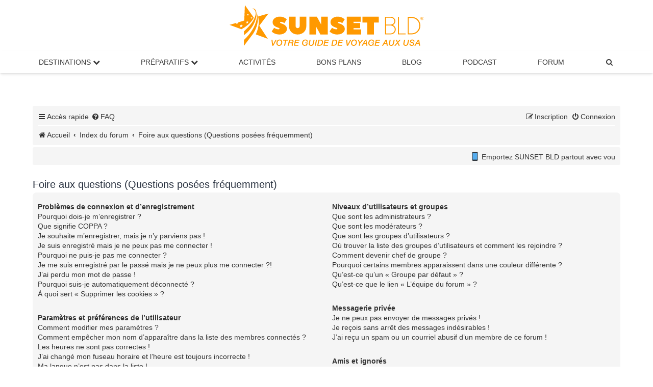

--- FILE ---
content_type: image/svg+xml
request_url: https://www.sunsetbld.com/wp-content/uploads/2019/03/logo-sunset-bld.svg
body_size: 6647
content:
<?xml version="1.0" encoding="UTF-8" standalone="no"?>
<!-- Created with Inkscape (http://www.inkscape.org/) -->

<svg
   version="1.1"
   id="svg1"
   width="995.73212"
   height="209.90359"
   viewBox="0 0 995.7321 209.90359"
   xmlns="http://www.w3.org/2000/svg"
   xmlns:svg="http://www.w3.org/2000/svg">
  <defs
     id="defs1">
    <clipPath
       clipPathUnits="userSpaceOnUse"
       id="clipPath3">
      <path
         d="M 0,270 H 841.89 V 0 H 0 Z"
         transform="translate(-240.13621,-80.660305)"
         id="path3" />
    </clipPath>
    <clipPath
       clipPathUnits="userSpaceOnUse"
       id="clipPath5">
      <path
         d="M 0,270 H 841.89 V 0 H 0 Z"
         transform="translate(-254.38881,-80.1076)"
         id="path5" />
    </clipPath>
    <clipPath
       clipPathUnits="userSpaceOnUse"
       id="clipPath7">
      <path
         d="M 0,270 H 841.89 V 0 H 0 Z"
         transform="translate(-276.42601,-80.107202)"
         id="path7" />
    </clipPath>
    <clipPath
       clipPathUnits="userSpaceOnUse"
       id="clipPath9">
      <path
         d="M 0,270 H 841.89 V 0 H 0 Z"
         transform="translate(-299.80551,-80.1076)"
         id="path9" />
    </clipPath>
    <clipPath
       clipPathUnits="userSpaceOnUse"
       id="clipPath11">
      <path
         d="M 0,270 H 841.89 V 0 H 0 Z"
         transform="translate(-345.60651,-56.840004)"
         id="path11" />
    </clipPath>
    <clipPath
       clipPathUnits="userSpaceOnUse"
       id="clipPath13">
      <path
         d="M 0,270 H 841.89 V 0 H 0 Z"
         transform="translate(-355.45711,-80.107202)"
         id="path13" />
    </clipPath>
    <clipPath
       clipPathUnits="userSpaceOnUse"
       id="clipPath15">
      <path
         d="M 0,270 H 841.89 V 0 H 0 Z"
         transform="translate(-380.13611,-80.1076)"
         id="path15" />
    </clipPath>
    <clipPath
       clipPathUnits="userSpaceOnUse"
       id="clipPath17">
      <path
         d="M 0,270 H 841.89 V 0 H 0 Z"
         transform="translate(-389.56191,-80.107202)"
         id="path17" />
    </clipPath>
    <clipPath
       clipPathUnits="userSpaceOnUse"
       id="clipPath19">
      <path
         d="M 0,270 H 841.89 V 0 H 0 Z"
         transform="translate(-413.46231,-80.1076)"
         id="path19" />
    </clipPath>
    <clipPath
       clipPathUnits="userSpaceOnUse"
       id="clipPath21">
      <path
         d="M 0,270 H 841.89 V 0 H 0 Z"
         transform="translate(-443.98021,-80.107202)"
         id="path21" />
    </clipPath>
    <clipPath
       clipPathUnits="userSpaceOnUse"
       id="clipPath23">
      <path
         d="M 0,270 H 841.89 V 0 H 0 Z"
         transform="translate(-467.87711,-80.1076)"
         id="path23" />
    </clipPath>
    <clipPath
       clipPathUnits="userSpaceOnUse"
       id="clipPath25">
      <path
         d="M 0,270 H 841.89 V 0 H 0 Z"
         transform="translate(-511.75501,-80.1076)"
         id="path25" />
    </clipPath>
    <clipPath
       clipPathUnits="userSpaceOnUse"
       id="clipPath27">
      <path
         d="M 0,270 H 841.89 V 0 H 0 Z"
         transform="translate(-527.30981,-80.660305)"
         id="path27" />
    </clipPath>
    <clipPath
       clipPathUnits="userSpaceOnUse"
       id="clipPath29">
      <path
         d="M 0,270 H 841.89 V 0 H 0 Z"
         transform="translate(-557.10781,-80.1076)"
         id="path29" />
    </clipPath>
    <clipPath
       clipPathUnits="userSpaceOnUse"
       id="clipPath31">
      <path
         d="M 0,270 H 841.89 V 0 H 0 Z"
         transform="translate(-569.53291,-80.1076)"
         id="path31" />
    </clipPath>
    <clipPath
       clipPathUnits="userSpaceOnUse"
       id="clipPath33">
      <path
         d="M 0,270 H 841.89 V 0 H 0 Z"
         transform="translate(-600.50572,-56.840004)"
         id="path33" />
    </clipPath>
    <clipPath
       clipPathUnits="userSpaceOnUse"
       id="clipPath35">
      <path
         d="M 0,270 H 841.89 V 0 H 0 Z"
         transform="translate(-610.32482,-80.1076)"
         id="path35" />
    </clipPath>
    <clipPath
       clipPathUnits="userSpaceOnUse"
       id="clipPath37">
      <path
         d="M 0,270 H 841.89 V 0 H 0 Z"
         transform="translate(-647.91562,-80.1076)"
         id="path37" />
    </clipPath>
    <clipPath
       clipPathUnits="userSpaceOnUse"
       id="clipPath39">
      <path
         d="M 0,270 H 841.89 V 0 H 0 Z"
         transform="translate(-663.56932,-80.107202)"
         id="path39" />
    </clipPath>
    <clipPath
       clipPathUnits="userSpaceOnUse"
       id="clipPath41">
      <path
         d="M 0,270 H 841.89 V 0 H 0 Z"
         transform="translate(-701.32022,-80.1076)"
         id="path41" />
    </clipPath>
    <clipPath
       clipPathUnits="userSpaceOnUse"
       id="clipPath43">
      <path
         d="M 0,270 H 841.89 V 0 H 0 Z"
         transform="translate(-719.19372,-80.107202)"
         id="path43" />
    </clipPath>
    <clipPath
       clipPathUnits="userSpaceOnUse"
       id="clipPath45">
      <path
         d="M 0,270 H 841.89 V 0 H 0 Z"
         transform="translate(-743.22112,-64.529499)"
         id="path45" />
    </clipPath>
    <clipPath
       clipPathUnits="userSpaceOnUse"
       id="clipPath47">
      <path
         d="M 0,270 H 841.89 V 0 H 0 Z"
         transform="translate(-772.43109,-80.1076)"
         id="path47" />
    </clipPath>
    <clipPath
       clipPathUnits="userSpaceOnUse"
       id="clipPath49">
      <path
         d="M 0,270 H 841.89 V 0 H 0 Z"
         transform="translate(-235.73841,-120.2784)"
         id="path49" />
    </clipPath>
    <clipPath
       clipPathUnits="userSpaceOnUse"
       id="clipPath51">
      <path
         d="M 0,270 H 841.89 V 0 H 0 Z"
         transform="translate(-309.46401,-124.7023)"
         id="path51" />
    </clipPath>
    <clipPath
       clipPathUnits="userSpaceOnUse"
       id="clipPath53">
      <path
         d="M 0,270 H 841.89 V 0 H 0 Z"
         transform="translate(-380.23921,-130.69911)"
         id="path53" />
    </clipPath>
    <clipPath
       clipPathUnits="userSpaceOnUse"
       id="clipPath55">
      <path
         d="M 0,270 H 841.89 V 0 H 0 Z"
         transform="translate(-458.38771,-120.2784)"
         id="path55" />
    </clipPath>
    <clipPath
       clipPathUnits="userSpaceOnUse"
       id="clipPath57">
      <path
         d="M 0,270 H 841.89 V 0 H 0 Z"
         transform="translate(-524.24891,-119.88651)"
         id="path57" />
    </clipPath>
    <clipPath
       clipPathUnits="userSpaceOnUse"
       id="clipPath59">
      <path
         d="M 0,270 H 841.89 V 0 H 0 Z"
         transform="translate(-621.56531,-169.0362)"
         id="path59" />
    </clipPath>
    <clipPath
       clipPathUnits="userSpaceOnUse"
       id="clipPath61">
      <path
         d="M 0,270 H 841.89 V 0 H 0 Z"
         transform="translate(-695.20151,-100.35891)"
         id="path61" />
    </clipPath>
    <clipPath
       clipPathUnits="userSpaceOnUse"
       id="clipPath63">
      <path
         d="M 0,270 H 841.89 V 0 H 0 Z"
         transform="translate(-745.35962,-168.22911)"
         id="path63" />
    </clipPath>
    <clipPath
       clipPathUnits="userSpaceOnUse"
       id="clipPath65">
      <path
         d="M 0,270 H 841.89 V 0 H 0 Z"
         transform="translate(-788.07032,-155.9461)"
         id="path65" />
    </clipPath>
    <clipPath
       clipPathUnits="userSpaceOnUse"
       id="clipPath67">
      <path
         d="M 0,270 H 841.89 V 0 H 0 Z"
         transform="translate(-789.14784,-161.9638)"
         id="path67" />
    </clipPath>
    <clipPath
       clipPathUnits="userSpaceOnUse"
       id="clipPath69">
      <path
         d="M 0,270 H 841.89 V 0 H 0 Z"
         transform="translate(-667.57082,-104.1165)"
         id="path69" />
    </clipPath>
    <clipPath
       clipPathUnits="userSpaceOnUse"
       id="clipPath71">
      <path
         d="M 0,270 H 841.89 V 0 H 0 Z"
         transform="translate(-161.9397,-134.12871)"
         id="path71" />
    </clipPath>
    <clipPath
       clipPathUnits="userSpaceOnUse"
       id="clipPath73">
      <path
         d="M 0,270 H 841.89 V 0 H 0 Z"
         transform="translate(-155.88651,-169.1575)"
         id="path73" />
    </clipPath>
    <clipPath
       clipPathUnits="userSpaceOnUse"
       id="clipPath75">
      <path
         d="M 0,270 H 841.89 V 0 H 0 Z"
         transform="translate(-132.0357,-162.85371)"
         id="path75" />
    </clipPath>
    <clipPath
       clipPathUnits="userSpaceOnUse"
       id="clipPath77">
      <path
         d="M 0,270 H 841.89 V 0 H 0 Z"
         transform="translate(-135.25101,-200.09781)"
         id="path77" />
    </clipPath>
    <clipPath
       clipPathUnits="userSpaceOnUse"
       id="clipPath80">
      <path
         d="M 0,270 H 841.89 V 0 H 0 Z"
         transform="translate(-240.13621,-80.660305)"
         id="path80" />
    </clipPath>
    <clipPath
       clipPathUnits="userSpaceOnUse"
       id="clipPath82">
      <path
         d="M 0,270 H 841.89 V 0 H 0 Z"
         transform="translate(-254.38883,-80.1076)"
         id="path82" />
    </clipPath>
    <clipPath
       clipPathUnits="userSpaceOnUse"
       id="clipPath84">
      <path
         d="M 0,270 H 841.89 V 0 H 0 Z"
         transform="translate(-276.42601,-80.107202)"
         id="path84" />
    </clipPath>
    <clipPath
       clipPathUnits="userSpaceOnUse"
       id="clipPath86">
      <path
         d="M 0,270 H 841.89 V 0 H 0 Z"
         transform="translate(-299.80553,-80.1076)"
         id="path86" />
    </clipPath>
    <clipPath
       clipPathUnits="userSpaceOnUse"
       id="clipPath88">
      <path
         d="M 0,270 H 841.89 V 0 H 0 Z"
         transform="translate(-345.60653,-56.840004)"
         id="path88" />
    </clipPath>
    <clipPath
       clipPathUnits="userSpaceOnUse"
       id="clipPath90">
      <path
         d="M 0,270 H 841.89 V 0 H 0 Z"
         transform="translate(-355.45711,-80.107202)"
         id="path90" />
    </clipPath>
    <clipPath
       clipPathUnits="userSpaceOnUse"
       id="clipPath92">
      <path
         d="M 0,270 H 841.89 V 0 H 0 Z"
         transform="translate(-380.13608,-80.1076)"
         id="path92" />
    </clipPath>
    <clipPath
       clipPathUnits="userSpaceOnUse"
       id="clipPath94">
      <path
         d="M 0,270 H 841.89 V 0 H 0 Z"
         transform="translate(-389.56193,-80.107202)"
         id="path94" />
    </clipPath>
    <clipPath
       clipPathUnits="userSpaceOnUse"
       id="clipPath96">
      <path
         d="M 0,270 H 841.89 V 0 H 0 Z"
         transform="translate(-413.46234,-80.1076)"
         id="path96" />
    </clipPath>
    <clipPath
       clipPathUnits="userSpaceOnUse"
       id="clipPath98">
      <path
         d="M 0,270 H 841.89 V 0 H 0 Z"
         transform="translate(-443.98021,-80.107202)"
         id="path98" />
    </clipPath>
    <clipPath
       clipPathUnits="userSpaceOnUse"
       id="clipPath100">
      <path
         d="M 0,270 H 841.89 V 0 H 0 Z"
         transform="translate(-467.87709,-80.1076)"
         id="path100" />
    </clipPath>
    <clipPath
       clipPathUnits="userSpaceOnUse"
       id="clipPath102">
      <path
         d="M 0,270 H 841.89 V 0 H 0 Z"
         transform="translate(-511.75501,-80.1076)"
         id="path102" />
    </clipPath>
    <clipPath
       clipPathUnits="userSpaceOnUse"
       id="clipPath104">
      <path
         d="M 0,270 H 841.89 V 0 H 0 Z"
         transform="translate(-527.30979,-80.660305)"
         id="path104" />
    </clipPath>
    <clipPath
       clipPathUnits="userSpaceOnUse"
       id="clipPath106">
      <path
         d="M 0,270 H 841.89 V 0 H 0 Z"
         transform="translate(-557.10781,-80.1076)"
         id="path106" />
    </clipPath>
    <clipPath
       clipPathUnits="userSpaceOnUse"
       id="clipPath108">
      <path
         d="M 0,270 H 841.89 V 0 H 0 Z"
         transform="translate(-569.53291,-80.1076)"
         id="path108" />
    </clipPath>
    <clipPath
       clipPathUnits="userSpaceOnUse"
       id="clipPath110">
      <path
         d="M 0,270 H 841.89 V 0 H 0 Z"
         transform="translate(-600.50574,-56.840004)"
         id="path110" />
    </clipPath>
    <clipPath
       clipPathUnits="userSpaceOnUse"
       id="clipPath112">
      <path
         d="M 0,270 H 841.89 V 0 H 0 Z"
         transform="translate(-610.32482,-80.1076)"
         id="path112" />
    </clipPath>
    <clipPath
       clipPathUnits="userSpaceOnUse"
       id="clipPath114">
      <path
         d="M 0,270 H 841.89 V 0 H 0 Z"
         transform="translate(-647.91564,-80.1076)"
         id="path114" />
    </clipPath>
    <clipPath
       clipPathUnits="userSpaceOnUse"
       id="clipPath116">
      <path
         d="M 0,270 H 841.89 V 0 H 0 Z"
         transform="translate(-663.56934,-80.107202)"
         id="path116" />
    </clipPath>
    <clipPath
       clipPathUnits="userSpaceOnUse"
       id="clipPath118">
      <path
         d="M 0,270 H 841.89 V 0 H 0 Z"
         transform="translate(-701.32022,-80.1076)"
         id="path118" />
    </clipPath>
    <clipPath
       clipPathUnits="userSpaceOnUse"
       id="clipPath120">
      <path
         d="M 0,270 H 841.89 V 0 H 0 Z"
         transform="translate(-719.19369,-80.107202)"
         id="path120" />
    </clipPath>
    <clipPath
       clipPathUnits="userSpaceOnUse"
       id="clipPath122">
      <path
         d="M 0,270 H 841.89 V 0 H 0 Z"
         transform="translate(-743.22114,-64.529499)"
         id="path122" />
    </clipPath>
    <clipPath
       clipPathUnits="userSpaceOnUse"
       id="clipPath124">
      <path
         d="M 0,270 H 841.89 V 0 H 0 Z"
         transform="translate(-772.43109,-80.1076)"
         id="path124" />
    </clipPath>
    <clipPath
       clipPathUnits="userSpaceOnUse"
       id="clipPath126">
      <path
         d="M 0,270 H 841.89 V 0 H 0 Z"
         transform="translate(-235.73843,-120.2785)"
         id="path126" />
    </clipPath>
    <clipPath
       clipPathUnits="userSpaceOnUse"
       id="clipPath128">
      <path
         d="M 0,270 H 841.89 V 0 H 0 Z"
         transform="translate(-309.46403,-124.7023)"
         id="path128" />
    </clipPath>
    <clipPath
       clipPathUnits="userSpaceOnUse"
       id="clipPath130">
      <path
         d="M 0,270 H 841.89 V 0 H 0 Z"
         transform="translate(-380.23921,-130.69911)"
         id="path130" />
    </clipPath>
    <clipPath
       clipPathUnits="userSpaceOnUse"
       id="clipPath132">
      <path
         d="M 0,270 H 841.89 V 0 H 0 Z"
         transform="translate(-458.38771,-120.2785)"
         id="path132" />
    </clipPath>
    <clipPath
       clipPathUnits="userSpaceOnUse"
       id="clipPath134">
      <path
         d="M 0,270 H 841.89 V 0 H 0 Z"
         transform="translate(-524.24889,-119.88651)"
         id="path134" />
    </clipPath>
    <clipPath
       clipPathUnits="userSpaceOnUse"
       id="clipPath136">
      <path
         d="M 0,270 H 841.89 V 0 H 0 Z"
         transform="translate(-621.56529,-169.0362)"
         id="path136" />
    </clipPath>
    <clipPath
       clipPathUnits="userSpaceOnUse"
       id="clipPath138">
      <path
         d="M 0,270 H 841.89 V 0 H 0 Z"
         transform="translate(-695.20149,-100.359)"
         id="path138" />
    </clipPath>
    <clipPath
       clipPathUnits="userSpaceOnUse"
       id="clipPath140">
      <path
         d="M 0,270 H 841.89 V 0 H 0 Z"
         transform="translate(-745.35962,-168.22911)"
         id="path140" />
    </clipPath>
    <clipPath
       clipPathUnits="userSpaceOnUse"
       id="clipPath142">
      <path
         d="M 0,270 H 841.89 V 0 H 0 Z"
         transform="translate(-788.07032,-155.9461)"
         id="path142" />
    </clipPath>
    <clipPath
       clipPathUnits="userSpaceOnUse"
       id="clipPath144">
      <path
         d="M 0,270 H 841.89 V 0 H 0 Z"
         transform="translate(-789.14784,-161.9638)"
         id="path144" />
    </clipPath>
    <clipPath
       clipPathUnits="userSpaceOnUse"
       id="clipPath146">
      <path
         d="M 0,270 H 841.89 V 0 H 0 Z"
         transform="translate(-667.57082,-104.1165)"
         id="path146" />
    </clipPath>
    <clipPath
       clipPathUnits="userSpaceOnUse"
       id="clipPath148">
      <path
         d="M 0,270 H 841.89 V 0 H 0 Z"
         transform="translate(-161.9397,-134.12871)"
         id="path148" />
    </clipPath>
    <clipPath
       clipPathUnits="userSpaceOnUse"
       id="clipPath150">
      <path
         d="M 0,270 H 841.89 V 0 H 0 Z"
         transform="translate(-155.88653,-169.1575)"
         id="path150" />
    </clipPath>
    <clipPath
       clipPathUnits="userSpaceOnUse"
       id="clipPath152">
      <path
         d="M 0,270 H 841.89 V 0 H 0 Z"
         transform="translate(-132.0357,-162.85371)"
         id="path152" />
    </clipPath>
    <clipPath
       clipPathUnits="userSpaceOnUse"
       id="clipPath154">
      <path
         d="M 0,270 H 841.89 V 0 H 0 Z"
         transform="translate(-135.25103,-200.09781)"
         id="path154" />
    </clipPath>
    <clipPath
       clipPathUnits="userSpaceOnUse"
       id="clipPath157">
      <path
         d="M 0,270 H 841.89 V 0 H 0 Z"
         transform="translate(-240.13621,-80.660305)"
         id="path157" />
    </clipPath>
    <clipPath
       clipPathUnits="userSpaceOnUse"
       id="clipPath159">
      <path
         d="M 0,270 H 841.89 V 0 H 0 Z"
         transform="translate(-254.38883,-80.1076)"
         id="path159" />
    </clipPath>
    <clipPath
       clipPathUnits="userSpaceOnUse"
       id="clipPath161">
      <path
         d="M 0,270 H 841.89 V 0 H 0 Z"
         transform="translate(-276.42601,-80.107202)"
         id="path161" />
    </clipPath>
    <clipPath
       clipPathUnits="userSpaceOnUse"
       id="clipPath163">
      <path
         d="M 0,270 H 841.89 V 0 H 0 Z"
         transform="translate(-299.80553,-80.1076)"
         id="path163" />
    </clipPath>
    <clipPath
       clipPathUnits="userSpaceOnUse"
       id="clipPath165">
      <path
         d="M 0,270 H 841.89 V 0 H 0 Z"
         transform="translate(-345.60653,-56.840004)"
         id="path165" />
    </clipPath>
    <clipPath
       clipPathUnits="userSpaceOnUse"
       id="clipPath167">
      <path
         d="M 0,270 H 841.89 V 0 H 0 Z"
         transform="translate(-355.45711,-80.107202)"
         id="path167" />
    </clipPath>
    <clipPath
       clipPathUnits="userSpaceOnUse"
       id="clipPath169">
      <path
         d="M 0,270 H 841.89 V 0 H 0 Z"
         transform="translate(-380.13608,-80.1076)"
         id="path169" />
    </clipPath>
    <clipPath
       clipPathUnits="userSpaceOnUse"
       id="clipPath171">
      <path
         d="M 0,270 H 841.89 V 0 H 0 Z"
         transform="translate(-389.56193,-80.107202)"
         id="path171" />
    </clipPath>
    <clipPath
       clipPathUnits="userSpaceOnUse"
       id="clipPath173">
      <path
         d="M 0,270 H 841.89 V 0 H 0 Z"
         transform="translate(-413.46234,-80.1076)"
         id="path173" />
    </clipPath>
    <clipPath
       clipPathUnits="userSpaceOnUse"
       id="clipPath175">
      <path
         d="M 0,270 H 841.89 V 0 H 0 Z"
         transform="translate(-443.98021,-80.107202)"
         id="path175" />
    </clipPath>
    <clipPath
       clipPathUnits="userSpaceOnUse"
       id="clipPath177">
      <path
         d="M 0,270 H 841.89 V 0 H 0 Z"
         transform="translate(-467.87709,-80.1076)"
         id="path177" />
    </clipPath>
    <clipPath
       clipPathUnits="userSpaceOnUse"
       id="clipPath179">
      <path
         d="M 0,270 H 841.89 V 0 H 0 Z"
         transform="translate(-511.75501,-80.1076)"
         id="path179" />
    </clipPath>
    <clipPath
       clipPathUnits="userSpaceOnUse"
       id="clipPath181">
      <path
         d="M 0,270 H 841.89 V 0 H 0 Z"
         transform="translate(-527.30979,-80.660305)"
         id="path181" />
    </clipPath>
    <clipPath
       clipPathUnits="userSpaceOnUse"
       id="clipPath183">
      <path
         d="M 0,270 H 841.89 V 0 H 0 Z"
         transform="translate(-557.10781,-80.1076)"
         id="path183" />
    </clipPath>
    <clipPath
       clipPathUnits="userSpaceOnUse"
       id="clipPath185">
      <path
         d="M 0,270 H 841.89 V 0 H 0 Z"
         transform="translate(-569.53291,-80.1076)"
         id="path185" />
    </clipPath>
    <clipPath
       clipPathUnits="userSpaceOnUse"
       id="clipPath187">
      <path
         d="M 0,270 H 841.89 V 0 H 0 Z"
         transform="translate(-600.50574,-56.840004)"
         id="path187" />
    </clipPath>
    <clipPath
       clipPathUnits="userSpaceOnUse"
       id="clipPath189">
      <path
         d="M 0,270 H 841.89 V 0 H 0 Z"
         transform="translate(-610.32482,-80.1076)"
         id="path189" />
    </clipPath>
    <clipPath
       clipPathUnits="userSpaceOnUse"
       id="clipPath191">
      <path
         d="M 0,270 H 841.89 V 0 H 0 Z"
         transform="translate(-647.91564,-80.1076)"
         id="path191" />
    </clipPath>
    <clipPath
       clipPathUnits="userSpaceOnUse"
       id="clipPath193">
      <path
         d="M 0,270 H 841.89 V 0 H 0 Z"
         transform="translate(-663.56934,-80.107202)"
         id="path193" />
    </clipPath>
    <clipPath
       clipPathUnits="userSpaceOnUse"
       id="clipPath195">
      <path
         d="M 0,270 H 841.89 V 0 H 0 Z"
         transform="translate(-701.32022,-80.1076)"
         id="path195" />
    </clipPath>
    <clipPath
       clipPathUnits="userSpaceOnUse"
       id="clipPath197">
      <path
         d="M 0,270 H 841.89 V 0 H 0 Z"
         transform="translate(-719.19369,-80.107202)"
         id="path197" />
    </clipPath>
    <clipPath
       clipPathUnits="userSpaceOnUse"
       id="clipPath199">
      <path
         d="M 0,270 H 841.89 V 0 H 0 Z"
         transform="translate(-743.22114,-64.529499)"
         id="path199" />
    </clipPath>
    <clipPath
       clipPathUnits="userSpaceOnUse"
       id="clipPath201">
      <path
         d="M 0,270 H 841.89 V 0 H 0 Z"
         transform="translate(-772.43109,-80.1076)"
         id="path201" />
    </clipPath>
    <clipPath
       clipPathUnits="userSpaceOnUse"
       id="clipPath203">
      <path
         d="M 0,270 H 841.89 V 0 H 0 Z"
         transform="translate(-235.73843,-120.2784)"
         id="path203" />
    </clipPath>
    <clipPath
       clipPathUnits="userSpaceOnUse"
       id="clipPath205">
      <path
         d="M 0,270 H 841.89 V 0 H 0 Z"
         transform="translate(-309.46403,-124.7023)"
         id="path205" />
    </clipPath>
    <clipPath
       clipPathUnits="userSpaceOnUse"
       id="clipPath207">
      <path
         d="M 0,270 H 841.89 V 0 H 0 Z"
         transform="translate(-380.23921,-130.69911)"
         id="path207" />
    </clipPath>
    <clipPath
       clipPathUnits="userSpaceOnUse"
       id="clipPath209">
      <path
         d="M 0,270 H 841.89 V 0 H 0 Z"
         transform="translate(-458.38771,-120.2784)"
         id="path209" />
    </clipPath>
    <clipPath
       clipPathUnits="userSpaceOnUse"
       id="clipPath211">
      <path
         d="M 0,270 H 841.89 V 0 H 0 Z"
         transform="translate(-524.24889,-119.88651)"
         id="path211" />
    </clipPath>
    <clipPath
       clipPathUnits="userSpaceOnUse"
       id="clipPath213">
      <path
         d="M 0,270 H 841.89 V 0 H 0 Z"
         transform="translate(-621.56529,-169.0362)"
         id="path213" />
    </clipPath>
    <clipPath
       clipPathUnits="userSpaceOnUse"
       id="clipPath215">
      <path
         d="M 0,270 H 841.89 V 0 H 0 Z"
         transform="translate(-695.20149,-100.35891)"
         id="path215" />
    </clipPath>
    <clipPath
       clipPathUnits="userSpaceOnUse"
       id="clipPath217">
      <path
         d="M 0,270 H 841.89 V 0 H 0 Z"
         transform="translate(-745.35962,-168.22911)"
         id="path217" />
    </clipPath>
    <clipPath
       clipPathUnits="userSpaceOnUse"
       id="clipPath219">
      <path
         d="M 0,270 H 841.89 V 0 H 0 Z"
         transform="translate(-788.07032,-155.9461)"
         id="path219" />
    </clipPath>
    <clipPath
       clipPathUnits="userSpaceOnUse"
       id="clipPath221">
      <path
         d="M 0,270 H 841.89 V 0 H 0 Z"
         transform="translate(-789.14784,-161.9638)"
         id="path221" />
    </clipPath>
    <clipPath
       clipPathUnits="userSpaceOnUse"
       id="clipPath223">
      <path
         d="M 0,270 H 841.89 V 0 H 0 Z"
         transform="translate(-667.57082,-104.1165)"
         id="path223" />
    </clipPath>
    <clipPath
       clipPathUnits="userSpaceOnUse"
       id="clipPath225">
      <path
         d="M 0,270 H 841.89 V 0 H 0 Z"
         transform="translate(-161.9397,-134.12871)"
         id="path225" />
    </clipPath>
    <clipPath
       clipPathUnits="userSpaceOnUse"
       id="clipPath227">
      <path
         d="M 0,270 H 841.89 V 0 H 0 Z"
         transform="translate(-155.88653,-169.1575)"
         id="path227" />
    </clipPath>
    <clipPath
       clipPathUnits="userSpaceOnUse"
       id="clipPath229">
      <path
         d="M 0,270 H 841.89 V 0 H 0 Z"
         transform="translate(-132.0357,-162.85371)"
         id="path229" />
    </clipPath>
    <clipPath
       clipPathUnits="userSpaceOnUse"
       id="clipPath231">
      <path
         d="M 0,270 H 841.89 V 0 H 0 Z"
         transform="translate(-135.25103,-200.09781)"
         id="path231" />
    </clipPath>
  </defs>
  <path
     id="path1"
     d="m 236.04453,178.14147 -12.94533,24.508 h -0.088 l -2.908,-24.508 h -5.52 l 4.03866,31.02133 h 6.17334 l 17.028,-31.02133 z"
     style="fill:#ff9900;fill-opacity:1;fill-rule:nonzero;stroke:none;stroke-width:1.33333" />
  <path
     id="path2"
     d="m 0,0 c 6.126,0 10.166,-4.203 10.166,-10.166 0,-9.773 -6.095,-14.208 -12.314,-14.208 -6.652,0 -10.334,4.4 -10.334,10.17 C -12.482,-4.431 -6.062,0 0,0 m -2.022,-21.05 c 5.378,0 8.115,5.572 8.115,10.754 0,4.333 -2.148,6.974 -6.223,6.974 -5.541,0 -8.277,-5.572 -8.277,-10.756 0,-4.334 2.314,-6.972 6.385,-6.972"
     style="fill:#ff9900;fill-opacity:1;fill-rule:nonzero;stroke:none"
     transform="matrix(1.3333333,0,0,-1.3333333,256.78733,177.40453)"
     clip-path="url(#clipPath3)" />
  <path
     id="path4"
     d="M 0,0 -0.715,-3.519 H 6.941 L 2.835,-23.266 H 6.91 l 4.101,19.747 h 7.401 L 19.16,0 Z"
     style="fill:#ff9900;fill-opacity:1;fill-rule:nonzero;stroke:none"
     transform="matrix(1.3333333,0,0,-1.3333333,275.7908,178.14147)"
     clip-path="url(#clipPath5)" />
  <path
     id="path6"
     d="m 0,0 h 10.069 c 1.991,0 7.331,-0.258 7.331,-5.93 0,-3.682 -1.986,-5.735 -5.278,-6.32 v -0.069 c 1.956,-0.715 2.477,-2.28 2.477,-4.203 0,-1.596 -0.391,-3.227 -0.358,-4.824 0,-0.648 0.067,-1.333 0.424,-1.922 h -4.269 c -0.194,0.589 -0.258,1.143 -0.258,1.795 0,1.724 0.388,3.388 0.388,5.084 0,2.702 -2.183,2.702 -4.364,2.702 H 1.305 l -1.989,-9.581 h -4.14 z m 1.954,-10.59 h 5.967 c 3.453,0 5.409,1.532 5.409,4.239 0,2.538 -2.023,3.029 -4.173,3.029 H 3.455 Z"
     style="fill:#ff9900;fill-opacity:1;fill-rule:nonzero;stroke:none"
     transform="matrix(1.3333333,0,0,-1.3333333,305.17373,178.142)"
     clip-path="url(#clipPath7)" />
  <path
     id="path8"
     d="m 0,0 -4.826,-23.266 h 17.045 l 0.715,3.517 H -0.099 l 1.399,6.812 h 12.025 l 0.684,3.325 H 2.015 l 1.277,6.093 H 16.226 L 16.941,0 Z"
     style="fill:#ff9900;fill-opacity:1;fill-rule:nonzero;stroke:none"
     transform="matrix(1.3333333,0,0,-1.3333333,336.3464,178.14147)"
     clip-path="url(#clipPath9)" />
  <path
     id="path10"
     d="m 0,0 h -2.607 v 2.444 h -0.067 c -1.629,-2.053 -4.236,-2.998 -6.19,-2.998 -6.649,0 -10.331,4.4 -10.331,10.171 0,9.773 6.419,14.203 12.482,14.203 5.472,0 9.678,-2.538 9.711,-7.983 h -4.075 c -0.164,3.164 -2.345,4.661 -5.769,4.661 -5.539,0 -8.274,-5.572 -8.274,-10.756 0,-4.333 2.311,-6.971 6.384,-6.971 4.007,0 6.193,2.673 7.071,6.386 h -6.386 l 0.653,3.098 H 2.607 Z"
     style="fill:#ff9900;fill-opacity:1;fill-rule:nonzero;stroke:none"
     transform="matrix(1.3333333,0,0,-1.3333333,397.4144,209.16493)"
     clip-path="url(#clipPath11)" />
  <path
     id="path12"
     d="M 0,0 H 4.075 L 1.077,-14.241 c -0.13,-0.616 -0.229,-1.237 -0.26,-1.89 -0.064,-3.128 2.148,-4.17 4.985,-4.17 3.062,0 5.378,1.172 6.389,5.965 L 15.253,0 h 4.075 l -3.067,-14.599 c -0.814,-3.843 -2.474,-9.221 -10.916,-9.221 -4.592,0 -8.601,2.28 -8.601,7.168 0,1.075 0.163,2.086 0.391,3.128 z"
     style="fill:#ff9900;fill-opacity:1;fill-rule:nonzero;stroke:none"
     transform="matrix(1.3333333,0,0,-1.3333333,410.54853,178.142)"
     clip-path="url(#clipPath13)" />
  <path
     id="path14"
     d="m 0,0 -4.85,-23.266 h 4.071 L 4.078,0 Z"
     style="fill:#ff9900;fill-opacity:1;fill-rule:nonzero;stroke:none"
     transform="matrix(1.3333333,0,0,-1.3333333,443.45386,178.14147)"
     clip-path="url(#clipPath15)" />
  <path
     id="path16"
     d="m 0,0 h 8.537 c 5.899,0 9.126,-3.292 9.126,-9.742 0,-2.771 -1.174,-7.137 -3.682,-9.612 -2.738,-2.707 -4.89,-3.914 -10.689,-3.914 h -8.18 z m -0.095,-19.944 h 5.082 c 7.005,0 8.601,7.888 8.601,10.233 0,4.075 -1.89,6.389 -5.115,6.389 H 3.391 Z"
     style="fill:#ff9900;fill-opacity:1;fill-rule:nonzero;stroke:none"
     transform="matrix(1.3333333,0,0,-1.3333333,456.0216,178.142)"
     clip-path="url(#clipPath17)" />
  <path
     id="path18"
     d="m 0,0 -4.826,-23.266 h 17.045 l 0.715,3.517 H -0.099 l 1.399,6.812 h 12.025 l 0.684,3.325 H 2.015 l 1.277,6.093 H 16.226 L 16.941,0 Z"
     style="fill:#ff9900;fill-opacity:1;fill-rule:nonzero;stroke:none"
     transform="matrix(1.3333333,0,0,-1.3333333,487.8888,178.14147)"
     clip-path="url(#clipPath19)" />
  <path
     id="path20"
     d="m 0,0 h 8.537 c 5.899,0 9.121,-3.292 9.121,-9.742 0,-2.771 -1.174,-7.137 -3.679,-9.612 -2.74,-2.707 -4.888,-3.914 -10.687,-3.914 h -8.184 z m -0.099,-19.944 h 5.081 c 7.01,0 8.606,7.888 8.606,10.233 0,4.075 -1.89,6.389 -5.118,6.389 H 3.386 Z"
     style="fill:#ff9900;fill-opacity:1;fill-rule:nonzero;stroke:none"
     transform="matrix(1.3333333,0,0,-1.3333333,528.57933,178.142)"
     clip-path="url(#clipPath21)" />
  <path
     id="path22"
     d="m 0,0 -4.826,-23.266 h 17.047 l 0.718,3.517 H -0.095 l 1.4,6.812 H 13.33 l 0.684,3.325 H 2.02 l 1.272,6.093 H 16.231 L 16.946,0 Z"
     style="fill:#ff9900;fill-opacity:1;fill-rule:nonzero;stroke:none"
     transform="matrix(1.3333333,0,0,-1.3333333,560.44186,178.14147)"
     clip-path="url(#clipPath23)" />
  <path
     id="path24"
     d="M 0,0 -9.709,-18.381 H -9.773 L -11.959,0 h -4.139 l 3.031,-23.266 h 4.625 L 4.336,0 Z"
     style="fill:#ff9900;fill-opacity:1;fill-rule:nonzero;stroke:none"
     transform="matrix(1.3333333,0,0,-1.3333333,618.94573,178.14147)"
     clip-path="url(#clipPath25)" />
  <path
     id="path26"
     d="m 0,0 c 6.128,0 10.168,-4.203 10.168,-10.166 0,-9.773 -6.093,-14.208 -12.318,-14.208 -6.645,0 -10.327,4.4 -10.327,10.17 C -12.477,-4.431 -6.057,0 0,0 m -2.018,-21.05 c 5.378,0 8.111,5.572 8.111,10.754 0,4.333 -2.148,6.974 -6.221,6.974 -5.539,0 -8.279,-5.572 -8.279,-10.756 0,-4.334 2.314,-6.972 6.389,-6.972"
     style="fill:#ff9900;fill-opacity:1;fill-rule:nonzero;stroke:none"
     transform="matrix(1.3333333,0,0,-1.3333333,639.68546,177.40453)"
     clip-path="url(#clipPath27)" />
  <path
     id="path28"
     d="M 0,0 -8.148,-10.559 -12.155,0 h -4.265 l 5.733,-14.047 -1.89,-9.219 h 4.071 L -6.68,-14.374 4.824,0 Z"
     style="fill:#ff9900;fill-opacity:1;fill-rule:nonzero;stroke:none"
     transform="matrix(1.3333333,0,0,-1.3333333,679.41613,178.14147)"
     clip-path="url(#clipPath29)" />
  <path
     id="path30"
     d="m 0,0 -13.945,-23.266 h 4.364 l 3.587,6.159 h 9.255 l 0.942,-6.159 h 4.14 L 4.303,0 Z m 1.338,-4.106 h 0.064 l 1.437,-9.908 h -7.106 z"
     style="fill:#ff9900;fill-opacity:1;fill-rule:nonzero;stroke:none"
     transform="matrix(1.3333333,0,0,-1.3333333,695.98293,178.14147)"
     clip-path="url(#clipPath31)" />
  <path
     id="path32"
     d="m 0,0 h -2.607 v 2.444 h -0.067 c -1.629,-2.053 -4.236,-2.998 -6.19,-2.998 -6.649,0 -10.331,4.4 -10.331,10.171 0,9.773 6.419,14.203 12.482,14.203 5.472,0 9.678,-2.538 9.711,-7.983 h -4.075 c -0.164,3.164 -2.345,4.661 -5.769,4.661 -5.539,0 -8.274,-5.572 -8.274,-10.756 0,-4.333 2.314,-6.971 6.384,-6.971 4.007,0 6.193,2.673 7.074,6.386 h -6.389 l 0.653,3.098 H 2.607 Z"
     style="fill:#ff9900;fill-opacity:1;fill-rule:nonzero;stroke:none"
     transform="matrix(1.3333333,0,0,-1.3333333,737.28,209.16493)"
     clip-path="url(#clipPath33)" />
  <path
     id="path34"
     d="m 0,0 -4.826,-23.266 h 17.047 l 0.718,3.517 H -0.095 l 1.4,6.812 H 13.33 l 0.682,3.325 H 2.022 l 1.27,6.093 H 16.231 L 16.946,0 Z"
     style="fill:#ff9900;fill-opacity:1;fill-rule:nonzero;stroke:none"
     transform="matrix(1.3333333,0,0,-1.3333333,750.37213,178.14147)"
     clip-path="url(#clipPath35)" />
  <path
     id="path36"
     d="m 0,0 -13.945,-23.266 h 4.364 l 3.583,6.159 h 9.259 l 0.942,-6.159 h 4.14 L 4.303,0 Z m 1.333,-4.106 h 0.066 l 1.435,-9.908 h -7.106 z"
     style="fill:#ff9900;fill-opacity:1;fill-rule:nonzero;stroke:none"
     transform="matrix(1.3333333,0,0,-1.3333333,800.4932,178.14147)"
     clip-path="url(#clipPath37)" />
  <path
     id="path38"
     d="M 0,0 H 4.071 L 1.075,-14.241 c -0.133,-0.616 -0.227,-1.237 -0.258,-1.89 -0.069,-3.128 2.148,-4.17 4.982,-4.17 3.065,0 5.376,1.172 6.387,5.965 L 15.253,0 h 4.07 l -3.064,-14.599 c -0.812,-3.843 -2.477,-9.221 -10.914,-9.221 -4.597,0 -8.606,2.28 -8.606,7.168 0,1.075 0.164,2.086 0.391,3.128 z"
     style="fill:#ff9900;fill-opacity:1;fill-rule:nonzero;stroke:none"
     transform="matrix(1.3333333,0,0,-1.3333333,821.3648,178.142)"
     clip-path="url(#clipPath39)" />
  <path
     id="path40"
     d="M 0,0 -6.652,-8.343 -10.464,0 h -4.462 l 5.506,-11.045 -10.36,-12.221 h 4.854 l 7.332,9.025 4.172,-9.025 H 0.942 L -4.826,-11.371 4.786,0 Z"
     style="fill:#ff9900;fill-opacity:1;fill-rule:nonzero;stroke:none"
     transform="matrix(1.3333333,0,0,-1.3333333,871.69933,178.14147)"
     clip-path="url(#clipPath41)" />
  <path
     id="path42"
     d="M 0,0 H 4.071 L 1.075,-14.241 c -0.133,-0.616 -0.227,-1.237 -0.258,-1.89 -0.069,-3.128 2.148,-4.17 4.982,-4.17 3.065,0 5.376,1.172 6.387,5.965 L 15.25,0 h 4.073 l -3.064,-14.599 c -0.812,-3.843 -2.477,-9.221 -10.914,-9.221 -4.597,0 -8.606,2.28 -8.606,7.168 0,1.075 0.166,2.086 0.391,3.128 z"
     style="fill:#ff9900;fill-opacity:1;fill-rule:nonzero;stroke:none"
     transform="matrix(1.3333333,0,0,-1.3333333,895.53066,178.142)"
     clip-path="url(#clipPath43)" />
  <path
     id="path44"
     d="m 0,0 c -0.163,-3.614 1.954,-4.918 5.345,-4.918 2.216,0 5.181,1.008 5.181,3.715 0,2.64 -2.704,3.289 -5.572,4.073 -2.053,0.552 -6.356,1.596 -6.356,6.029 0,4.203 3.161,7.232 8.669,7.232 4.855,0 8.8,-1.954 8.606,-7.426 h -3.912 c -0.033,2.896 -1.596,4.104 -4.757,4.104 -1.111,0 -4.53,-0.327 -4.53,-3.424 0,-2.281 2.28,-2.835 4.856,-3.486 3.287,-0.846 7.069,-1.729 7.069,-6.617 0,-3.613 -2.638,-7.525 -9.676,-7.525 -5.477,0 -8.994,2.444 -8.833,8.243 z"
     style="fill:#ff9900;fill-opacity:1;fill-rule:nonzero;stroke:none"
     transform="matrix(1.3333333,0,0,-1.3333333,927.5672,198.91227)"
     clip-path="url(#clipPath45)" />
  <path
     id="path46"
     d="m 0,0 -13.948,-23.266 h 4.367 l 3.585,6.159 h 9.254 l 0.945,-6.159 h 4.14 L 4.3,0 Z m 1.336,-4.106 h 0.063 l 1.438,-9.908 h -7.104 z"
     style="fill:#ff9900;fill-opacity:1;fill-rule:nonzero;stroke:none"
     transform="matrix(1.3333333,0,0,-1.3333333,966.51383,178.14147)"
     clip-path="url(#clipPath47)" />
  <path
     id="path48"
     d="m 0,0 c 1.244,0 2.211,0.295 2.9,0.883 0.689,0.59 1.032,1.227 1.032,1.909 0,0.807 -0.656,1.503 -1.966,2.093 -1.312,0.59 -2.95,1.241 -4.916,1.954 -1.966,0.715 -4.094,1.567 -6.388,2.561 -2.294,0.991 -4.425,2.296 -6.391,3.908 -1.966,1.614 -3.603,3.598 -4.913,5.956 -1.312,2.357 -1.966,5.241 -1.966,8.654 0,2.666 0.654,5.258 1.966,7.771 1.31,2.513 3.176,4.746 5.602,6.7 2.424,1.954 5.357,3.521 8.798,4.701 3.441,1.177 7.323,1.765 11.649,1.765 4.455,0 8.321,-0.574 11.598,-1.721 3.278,-1.147 6.03,-2.374 8.258,-3.686 2.619,-1.638 4.849,-3.441 6.685,-5.406 L 22.61,23.608 c -1.18,0.926 -2.459,1.761 -3.835,2.502 -1.18,0.68 -2.539,1.281 -4.08,1.805 -1.539,0.527 -3.162,0.789 -4.866,0.789 -1.244,0 -2.211,-0.295 -2.898,-0.883 -0.689,-0.59 -1.034,-1.227 -1.034,-1.909 0,-0.807 0.656,-1.504 1.966,-2.093 1.312,-0.59 2.95,-1.242 4.916,-1.954 1.966,-0.716 4.097,-1.584 6.391,-2.606 2.291,-1.024 4.422,-2.327 6.388,-3.908 1.966,-1.581 3.603,-3.554 4.915,-5.911 1.31,-2.358 1.966,-5.242 1.966,-8.652 0,-2.669 -0.656,-5.258 -1.966,-7.771 -1.312,-2.513 -3.178,-4.748 -5.602,-6.702 -2.426,-1.954 -5.359,-3.521 -8.8,-4.699 -3.438,-1.18 -7.32,-1.767 -11.649,-1.767 -5.439,0 -10.074,0.606 -13.909,1.819 -3.832,1.211 -6.995,2.57 -9.484,4.078 -2.884,1.702 -5.244,3.667 -7.078,5.898 l 9.339,14.147 c 1.375,-1.13 2.914,-2.107 4.62,-2.94 1.506,-0.713 3.276,-1.367 5.308,-1.959 C -4.75,0.297 -2.49,0 0,0"
     style="fill:#ff9900;fill-opacity:1;fill-rule:nonzero;stroke:none"
     transform="matrix(1.3333333,0,0,-1.3333333,250.9236,124.5804)"
     clip-path="url(#clipPath49)" />
  <path
     id="path50"
     d="M 0,0 C 2.228,0 4.094,0.762 5.602,2.289 7.11,3.814 7.863,5.912 7.863,8.583 v 35.75 H 33.421 V 8.194 c 0,-4.822 -0.819,-9.239 -2.457,-13.254 -1.637,-4.014 -3.931,-7.469 -6.881,-10.36 -2.948,-2.891 -6.471,-5.14 -10.568,-6.747 C 9.421,-23.774 4.916,-24.576 0,-24.576 c -4.916,0 -9.421,0.802 -13.518,2.409 -4.094,1.607 -7.617,3.856 -10.565,6.747 -2.95,2.891 -5.244,6.346 -6.881,10.36 -1.64,4.015 -2.459,8.432 -2.459,13.254 v 36.139 h 25.56 V 8.583 c 0,-2.671 0.75,-4.769 2.258,-6.294 C -4.097,0.762 -2.23,0 0,0"
     style="fill:#ff9900;fill-opacity:1;fill-rule:nonzero;stroke:none"
     transform="matrix(1.3333333,0,0,-1.3333333,349.2244,118.68187)"
     clip-path="url(#clipPath51)" />
  <path
     id="path52"
     d="m 0,0 v -30.473 h -25.558 v 68.81 H 2.95 L 19.66,7.866 v 30.471 h 25.558 v -68.81 H 16.71 Z"
     style="fill:#ff9900;fill-opacity:1;fill-rule:nonzero;stroke:none"
     transform="matrix(1.3333333,0,0,-1.3333333,443.59133,110.68613)"
     clip-path="url(#clipPath53)" />
  <path
     id="path54"
     d="m 0,0 c 1.244,0 2.211,0.295 2.9,0.883 0.689,0.59 1.032,1.227 1.032,1.909 0,0.807 -0.656,1.503 -1.966,2.093 -1.312,0.59 -2.95,1.241 -4.916,1.954 -1.966,0.715 -4.094,1.567 -6.388,2.561 -2.294,0.991 -4.425,2.296 -6.391,3.908 -1.966,1.614 -3.603,3.598 -4.913,5.956 -1.312,2.357 -1.966,5.241 -1.966,8.654 0,2.666 0.654,5.258 1.966,7.771 1.31,2.513 3.176,4.746 5.602,6.7 2.424,1.954 5.357,3.521 8.798,4.701 3.441,1.177 7.323,1.765 11.648,1.765 4.456,0 8.322,-0.574 11.599,-1.721 3.276,-1.147 6.03,-2.374 8.258,-3.686 2.619,-1.638 4.849,-3.441 6.685,-5.406 L 22.61,23.608 c -1.18,0.926 -2.459,1.761 -3.835,2.502 -1.18,0.68 -2.539,1.281 -4.08,1.805 -1.541,0.527 -3.162,0.789 -4.866,0.789 -1.246,0 -2.211,-0.295 -2.898,-0.883 -0.689,-0.59 -1.034,-1.227 -1.034,-1.909 0,-0.807 0.656,-1.504 1.966,-2.093 1.312,-0.59 2.95,-1.242 4.916,-1.954 1.966,-0.716 4.094,-1.584 6.39,-2.606 2.292,-1.024 4.423,-2.327 6.389,-3.908 1.966,-1.581 3.603,-3.554 4.915,-5.911 1.31,-2.358 1.966,-5.242 1.966,-8.652 0,-2.669 -0.656,-5.258 -1.966,-7.771 -1.312,-2.513 -3.178,-4.748 -5.602,-6.702 -2.426,-1.954 -5.359,-3.521 -8.8,-4.699 -3.441,-1.18 -7.321,-1.767 -11.649,-1.767 -5.439,0 -10.074,0.606 -13.909,1.819 -3.832,1.211 -6.995,2.57 -9.484,4.078 -2.886,1.702 -5.244,3.667 -7.078,5.898 l 9.338,14.147 c 1.376,-1.13 2.915,-2.107 4.621,-2.94 1.506,-0.713 3.276,-1.367 5.308,-1.959 C -4.751,0.297 -2.492,0 0,0"
     style="fill:#ff9900;fill-opacity:1;fill-rule:nonzero;stroke:none"
     transform="matrix(1.3333333,0,0,-1.3333333,547.78933,124.5804)"
     clip-path="url(#clipPath55)" />
  <path
     id="path56"
     d="M 0,0 H 29.489 V -19.66 H -25.558 V 49.15 H 27.524 V 29.489 H 0 V 24.574 H 25.558 V 4.916 H 0 Z"
     style="fill:#ff9900;fill-opacity:1;fill-rule:nonzero;stroke:none"
     transform="matrix(1.3333333,0,0,-1.3333333,635.60426,125.10293)"
     clip-path="url(#clipPath57)" />
  <path
     id="path58"
     d="m 0,0 v -22.61 h -18.676 v -46.2 h -25.558 v 46.2 H -62.913 V 0 Z"
     style="fill:#ff9900;fill-opacity:1;fill-rule:nonzero;stroke:none"
     transform="matrix(1.3333333,0,0,-1.3333333,765.35946,59.570002)"
     clip-path="url(#clipPath59)" />
  <path
     id="path60"
     d="M 0,0 V 67.871 H 3.839 V 3.84 H 29.711 V 0 Z"
     style="fill:#ff9900;fill-opacity:1;fill-rule:nonzero;stroke:none"
     transform="matrix(1.3333333,0,0,-1.3333333,863.54106,151.13973)"
     clip-path="url(#clipPath61)" />
  <path
     id="path62"
     d="m 0,0 c 11.167,-0.064 19.823,-3.184 25.968,-9.359 6.783,-6.816 10.174,-15.009 10.174,-24.576 0,-9.631 -3.391,-17.839 -10.174,-24.624 C 19.823,-64.702 11.167,-67.807 0,-67.871 H -12.576 V 0 Z m -8.736,-3.984 v -59.951 h 8.689 c 9.758,0 17.454,2.721 23.087,8.161 6.015,6.015 9.022,13.296 9.022,21.839 0,8.512 -3.007,15.792 -9.022,21.838 -5.633,5.409 -13.329,8.113 -23.087,8.113 z"
     style="fill:#ff9900;fill-opacity:1;fill-rule:nonzero;stroke:none"
     transform="matrix(1.3333333,0,0,-1.3333333,930.41853,60.646132)"
     clip-path="url(#clipPath63)" />
  <path
     id="path64"
     d="M 0,0 C -3.467,0.017 -6.263,2.818 -6.24,6.256 -6.218,9.728 -3.431,12.515 0.021,12.5 3.698,12.486 6.346,9.456 6.273,6.098 6.202,2.733 3.427,-0.014 0,0 M -5.272,6.273 C -5.286,3.368 -2.881,0.946 0.021,0.942 2.884,0.937 5.293,3.332 5.312,6.197 5.329,9.126 2.966,11.514 0.038,11.526 -2.867,11.538 -5.258,9.175 -5.272,6.273"
     style="fill:#ff9900;fill-opacity:1;fill-rule:nonzero;stroke:none"
     transform="matrix(1.3333333,0,0,-1.3333333,987.36613,77.023472)"
     clip-path="url(#clipPath65)" />
  <path
     id="path66"
     d="m 0,0 c 1.055,-0.708 1.475,-1.831 2.202,-2.853 -0.538,0 -1.001,-0.014 -1.461,0.012 -0.092,0.004 -0.194,0.153 -0.264,0.255 -0.435,0.625 -0.862,1.253 -1.284,1.885 -0.271,0.406 -0.654,0.571 -1.133,0.597 -0.314,0.014 -0.451,-0.066 -0.439,-0.408 0.021,-0.628 0.007,-1.258 0.005,-1.886 -0.002,-0.141 -0.014,-0.28 -0.024,-0.439 H -3.615 V 3.7 C -2.275,3.651 -0.953,3.651 0.359,3.537 1.121,3.471 1.605,2.815 1.664,2.032 1.732,1.171 1.364,0.514 0.64,0.222 0.451,0.144 0.253,0.087 0,0 m -2.341,0.923 c 0.696,0 1.364,-0.033 2.025,0.012 0.425,0.028 0.663,0.368 0.675,0.788 0.011,0.415 -0.187,0.769 -0.593,0.802 -0.693,0.059 -1.397,0.017 -2.107,0.017 z"
     style="fill:#ff9900;fill-opacity:1;fill-rule:nonzero;stroke:none"
     transform="matrix(1.3333333,0,0,-1.3333333,988.80283,68.999872)"
     clip-path="url(#clipPath67)" />
  <path
     id="path68"
     d="M 0,0 H -1.796 -17.983 V 30.686 H -0.01 C 8.593,30.186 15.582,23.37 15.582,15.492 15.582,7.211 8.737,0.406 0,0 M -17.983,60.867 H -0.01 C 7.959,60.464 14.192,54.706 14.192,47.758 14.192,40.497 7.956,34.652 -0.004,34.45 H -17.78 -17.983 Z M 8.252,32.183 7.849,32.352 8.238,32.55 c 6.085,3.094 9.718,8.779 9.718,15.208 0,8.846 -8.229,16.482 -17.969,16.675 h -21.734 l 0.098,-68.197 h 19.94 l 1.676,0.197 c 10.695,0.193 19.379,8.742 19.379,19.059 0,7.306 -4.355,13.858 -11.094,16.691"
     style="fill:#ff9900;fill-opacity:1;fill-rule:nonzero;stroke:none"
     transform="matrix(1.3333333,0,0,-1.3333333,826.70013,146.1296)"
     clip-path="url(#clipPath69)" />
  <path
     id="path70"
     d="M 0,0 35.415,47.226 -4.788,35.401 c 3.219,-13.454 5.843,-39.111 -8.737,-69.1 l 46.361,-17.086 z"
     style="fill:#ff9900;fill-opacity:1;fill-rule:nonzero;stroke:none"
     transform="matrix(1.3333333,0,0,-1.3333333,152.52533,106.11333)"
     clip-path="url(#clipPath71)" />
  <path
     id="path72"
     d="m 0,0 c 0,0 -1.149,7.757 -3.205,12.196 0,0 7.953,-48.272 -49.857,-102.507 l -0.043,-22.559 35.356,46.934 C -8.552,-51.573 3.176,-27.245 0,0"
     style="fill:#ff9900;fill-opacity:1;fill-rule:nonzero;stroke:none"
     transform="matrix(1.3333333,0,0,-1.3333333,144.4544,59.408272)"
     clip-path="url(#clipPath73)" />
  <path
     id="path74"
     d="m 0,0 -2.332,-1.798 0.798,2.872 -2.36,1.699 2.896,0.049 0.901,2.811 0.998,-2.778 2.896,0.05 -2.301,-1.779 0.897,-2.842 z m -12.508,13.168 0.897,-2.841 -2.393,1.713 -2.332,-1.796 0.798,2.872 -2.36,1.699 2.896,0.05 0.901,2.808 0.999,-2.775 2.895,0.049 z m -0.314,-33.557 -3.634,2.608 -3.543,-2.73 1.211,4.363 -3.587,2.582 4.401,0.075 1.371,4.269 1.515,-4.219 4.402,0.075 -3.495,-2.704 z m -22.691,-14.818 -4.276,3.065 -4.165,-3.209 1.425,5.132 -4.222,3.038 5.18,0.089 1.61,5.022 1.784,-4.965 5.177,0.09 -4.11,-3.182 z m 9.933,86.067 -2.501,-59.83 -21.305,-6.266 -2.885,-2.233 1.598,-5.081 -4.274,3.066 -4.17,-3.21 1.393,5.006 -26.766,-7.872 45.405,-16.843 C -25.32,-35.222 -3.6,-21.001 8.903,1.918 Z"
     style="fill:#ff9900;fill-opacity:1;fill-rule:nonzero;stroke:none"
     transform="matrix(1.3333333,0,0,-1.3333333,112.65333,67.813332)"
     clip-path="url(#clipPath75)" />
  <path
     id="path76"
     d="M 0,0 C 0,0 21.166,-3.891 9.06,-34.344 -1.904,-61.922 -32.364,-87.713 -32.364,-87.713 l -0.028,-14.865 c 9.609,7.014 35.495,28.364 44.402,59.743 0.068,0.144 0.139,0.286 0.207,0.498 C 21.166,-14.681 12.564,3.681 0,0"
     style="fill:#ff9900;fill-opacity:1;fill-rule:nonzero;stroke:none"
     transform="matrix(1.3333333,0,0,-1.3333333,116.9404,18.154535)"
     clip-path="url(#clipPath77)" />
</svg>
